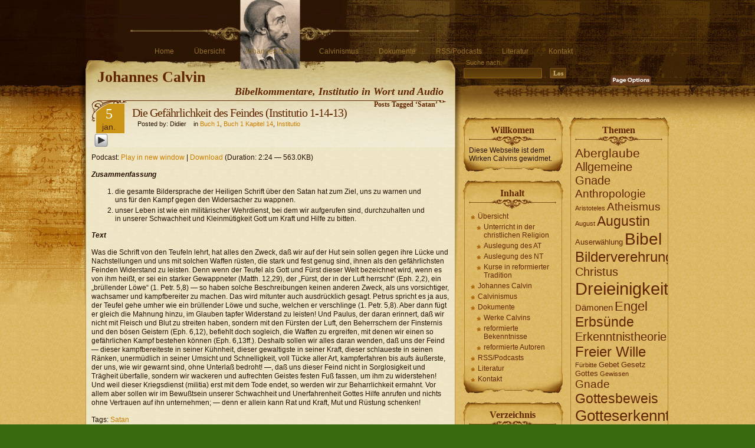

--- FILE ---
content_type: text/html; charset=UTF-8
request_url: http://www.calvinismus.ch/tag/satan/page/2/
body_size: 10360
content:
<!DOCTYPE html PUBLIC "-//W3C//DTD XHTML 1.0 Strict//EN" 
	"http://www.w3.org/TR/xhtml1/DTD/xhtml1-strict.dtd">
<html xmlns="http://www.w3.org/1999/xhtml" lang="de">

<head profile="http://gmpg.org/xfn/11">
<meta http-equiv="Content-Type" content="text/html; charset=UTF-8" />

<title>Johannes Calvin   &raquo; Satan</title>

<meta name="generator" content="WordPress 4.9.26" /> <!-- leave this for stats -->

<link rel="stylesheet" href="http://www.calvinismus.ch/wp-content/themes/Aspire/style.css" type="text/css" media="screen" />
<link rel="alternate" type="application/rss+xml" title="Johannes Calvin RSS Feed" href="http://www.calvinismus.ch/feed/" />
<link rel="pingback" href="http://www.calvinismus.ch/xmlrpc.php" />
<!-- Added by SermonBrowser (version 0.45.21) - http://www.sermonbrowser.com/ --><link rel="alternate" type="application/rss+xml" title="Predigt Podcast" href="http://www.calvinismus.ch?podcast" /><link rel='dns-prefetch' href='//s.w.org' />
		<script type="text/javascript">
			window._wpemojiSettings = {"baseUrl":"https:\/\/s.w.org\/images\/core\/emoji\/11\/72x72\/","ext":".png","svgUrl":"https:\/\/s.w.org\/images\/core\/emoji\/11\/svg\/","svgExt":".svg","source":{"concatemoji":"http:\/\/www.calvinismus.ch\/wp-includes\/js\/wp-emoji-release.min.js?ver=4.9.26"}};
			!function(e,a,t){var n,r,o,i=a.createElement("canvas"),p=i.getContext&&i.getContext("2d");function s(e,t){var a=String.fromCharCode;p.clearRect(0,0,i.width,i.height),p.fillText(a.apply(this,e),0,0);e=i.toDataURL();return p.clearRect(0,0,i.width,i.height),p.fillText(a.apply(this,t),0,0),e===i.toDataURL()}function c(e){var t=a.createElement("script");t.src=e,t.defer=t.type="text/javascript",a.getElementsByTagName("head")[0].appendChild(t)}for(o=Array("flag","emoji"),t.supports={everything:!0,everythingExceptFlag:!0},r=0;r<o.length;r++)t.supports[o[r]]=function(e){if(!p||!p.fillText)return!1;switch(p.textBaseline="top",p.font="600 32px Arial",e){case"flag":return s([55356,56826,55356,56819],[55356,56826,8203,55356,56819])?!1:!s([55356,57332,56128,56423,56128,56418,56128,56421,56128,56430,56128,56423,56128,56447],[55356,57332,8203,56128,56423,8203,56128,56418,8203,56128,56421,8203,56128,56430,8203,56128,56423,8203,56128,56447]);case"emoji":return!s([55358,56760,9792,65039],[55358,56760,8203,9792,65039])}return!1}(o[r]),t.supports.everything=t.supports.everything&&t.supports[o[r]],"flag"!==o[r]&&(t.supports.everythingExceptFlag=t.supports.everythingExceptFlag&&t.supports[o[r]]);t.supports.everythingExceptFlag=t.supports.everythingExceptFlag&&!t.supports.flag,t.DOMReady=!1,t.readyCallback=function(){t.DOMReady=!0},t.supports.everything||(n=function(){t.readyCallback()},a.addEventListener?(a.addEventListener("DOMContentLoaded",n,!1),e.addEventListener("load",n,!1)):(e.attachEvent("onload",n),a.attachEvent("onreadystatechange",function(){"complete"===a.readyState&&t.readyCallback()})),(n=t.source||{}).concatemoji?c(n.concatemoji):n.wpemoji&&n.twemoji&&(c(n.twemoji),c(n.wpemoji)))}(window,document,window._wpemojiSettings);
		</script>
		<style type="text/css">
img.wp-smiley,
img.emoji {
	display: inline !important;
	border: none !important;
	box-shadow: none !important;
	height: 1em !important;
	width: 1em !important;
	margin: 0 .07em !important;
	vertical-align: -0.1em !important;
	background: none !important;
	padding: 0 !important;
}
</style>
<style type="text/css">
.powerpress_player .wp-audio-shortcode { max-width: 120px; }
</style>
<link rel='stylesheet' id='sb_style-css'  href='http://www.calvinismus.ch/sb-style.css?ver=1230823953' type='text/css' media='all' />
<link rel='stylesheet' id='contact-form-7-css'  href='http://www.calvinismus.ch/wp-content/plugins/contact-form-7/includes/css/styles.css?ver=5.1.4' type='text/css' media='all' />
<link rel='stylesheet' id='wp-postratings-css'  href='http://www.calvinismus.ch/wp-content/plugins/wp-postratings/css/postratings-css.css?ver=1.87' type='text/css' media='all' />
<link rel='stylesheet' id='wp-pagenavi-css'  href='http://www.calvinismus.ch/wp-content/plugins/wp-pagenavi/pagenavi-css.css?ver=2.70' type='text/css' media='all' />
<script type='text/javascript' src='http://www.calvinismus.ch/wp-includes/js/jquery/jquery.js?ver=1.12.4'></script>
<script type='text/javascript' src='http://www.calvinismus.ch/wp-includes/js/jquery/jquery-migrate.min.js?ver=1.4.1'></script>
<style type="text/css">
.powerpress_player .wp-audio-shortcode { max-width: 120px; }
</style>
<link rel='https://api.w.org/' href='http://www.calvinismus.ch/wp-json/' />
<link rel="EditURI" type="application/rsd+xml" title="RSD" href="http://www.calvinismus.ch/xmlrpc.php?rsd" />
<link rel="wlwmanifest" type="application/wlwmanifest+xml" href="http://www.calvinismus.ch/wp-includes/wlwmanifest.xml" /> 
<meta name="generator" content="WordPress 4.9.26" />
<script type="text/javascript" src="http://www.calvinismus.ch/wp-content/plugins/audio-player/assets/audio-player.js?ver=2.0.4.6"></script>
<script type="text/javascript">AudioPlayer.setup("http://www.calvinismus.ch/wp-content/plugins/audio-player/assets/player.swf?ver=2.0.4.6", {width:"600",animation:"no",encode:"yes",initialvolume:"60",remaining:"yes",noinfo:"yes",buffer:"5",checkpolicy:"no",rtl:"no",bg:"c97e00",text:"333333",leftbg:"CCCCCC",lefticon:"333333",volslider:"666666",voltrack:"FFFFFF",rightbg:"B4B4B4",rightbghover:"999999",righticon:"333333",righticonhover:"FFFFFF",track:"FFFFFF",loader:"009900",border:"CCCCCC",tracker:"DDDDDD",skip:"666666",pagebg:"FFFFFF",transparentpagebg:"yes"});</script>
<style type='text/css'>
</style>
<script type='text/javascript' src='http://www.calvinismus.ch/wp-content/plugins/microaudio/jquery-1.3.js.php?ver=1.3'></script>
<script type='text/javascript' src='http://www.calvinismus.ch/wp-content/plugins/microaudio/microAudio.js.php?siteurl=www.calvinismus.ch&amp;autostart=no&amp;autoconfig=&amp;download=false'></script>
<script type='text/javascript' src='http://www.calvinismus.ch/wp-content/plugins/microaudio/microAudio.widget.js.php?siteurl=www.calvinismus.ch'></script>
<script type="text/javascript"><!--
function powerpress_pinw(pinw_url){window.open(pinw_url, 'PowerPressPlayer','toolbar=0,status=0,resizable=1,width=460,height=320');	return false;}
//-->
</script>
<script type="text/javascript" src="http://www.scribd.com/javascripts/view.js"></script>
<script type="text/javascript">
//<![CDATA[
function iPaper_embed(id, accesskey, height, width) {
  var scribd_doc = scribd.Document.getDoc(id, accesskey);
  scribd_doc.addParam('height', height);
  scribd_doc.addParam('width', width);
  scribd_doc.write('ipaper'+id);
  }
//]]>
</script><script type="text/javascript" src="http://www.calvinismus.ch/wp-content/themes/Aspire/javascript/jquery.min.js"></script>
<script type="text/javascript">//<![CDATA[
<!--
/*
	Link Target Preferences v.1.1
	http://www.noscope.com/journal/2004/10/link-target-preferences
*/

// BEGIN Configuration
	// The following URLs are considered "on-site", and will be ignored
	// Consider adding both your main URL and the no-www URL
	var url_1 = "http://www.calvinismus.ch";
	var url_2 = "http://www.calvinismus.ch";

	// Default link-target preference. What should be default for new users?
	// Value true opens in _blank by default, false opens in _top by default
	var open_blank_default = false;
	
	// Website title - used only for cookie name to prevent cookie conflicts with other sites using this
	// No spaces, no special characters, just a unique name
	var site_title = "uniqueblog";
// END Configuration

// Cookie Functions
function createCookie(name,value,days) {
	if (days) {
		var date = new Date();
		date.setTime(date.getTime()+(days*24*60*60*1000));
		var expires = "; expires="+date.toGMTString();
	}
	else var expires = "";
	document.cookie = name+"="+value+expires+"; path=/";
}
function readCookie(name) {
	var nameEQ = name + "=";
	var ca = document.cookie.split(';');
	for(var i=0;i < ca.length;i++) {
		var c = ca[i];
		while (c.charAt(0)==' ') c = c.substring(1,c.length);
		if (c.indexOf(nameEQ) == 0) return c.substring(nameEQ.length,c.length);
	}
	return null;
}
function eraseCookie(name) {
	createCookie(name,"",-1);
}
// Checkbox Loader
function loadLinkPrefs () {
	if (readCookie(site_title+"_linkprefs_cookie")) {
		initVal = readCookie(site_title+"_linkprefs_cookie");	// Load cookied preference
	} else {
		createCookie(site_title+"_linkprefs_cookie", true, 20000)
		initVal = open_blank_default;	// If no cookie is set
	}
	openBlank = initVal;
	setCheckbox(eval(initVal))
}
// Set Checkbox State
function setCheckbox(state) {
	openBlank = state;
	document.getElementById('linkprefs').checked = state;
	setTargets();
	createCookie(site_title+"_linkprefs_cookie", state, 20000)
}
// Configure Link Targets
function setTargets() {
	var link, l = 0;
	if (openBlank == true) {
		while (link = document.links[l++]) {
			// Open in _blank, except all links starting with...
			if (link.href.indexOf(url_1) == -1 && link.href.indexOf(url_2) == -1 && link.href.indexOf('javascript') == -1) link.target = '_blank'; 
		}
	} else {
		while (link = document.links[l++]) {
			// Open in _top, except all links starting with...
			if (link.href.indexOf(url_1) == -1 && link.href.indexOf(url_2) == -1 && link.href.indexOf('javascript') == -1) link.target = '_top'; 
		}
	}
}
// Event Listener, by Scott Andrew
function addEvent(obj, evType, fn) {
	if (obj.addEventListener) {
		obj.addEventListener(evType, fn, true);
		return true;
	} else if (obj.attachEvent) {
		var r = obj.attachEvent('on'+evType, fn);
		return r;
	} else {
		return false;
	}
}
//-->
//]]></script>
<script type="text/javascript" src="http://www.calvinismus.ch/wp-content/themes/Aspire/javascript/global.js"></script>
<script type="text/javascript" src="http://www.calvinismus.ch/wp-content/themes/Aspire/javascript/jquery.cookie.compressed.js"></script>
<script type="text/javascript">//<![CDATA[
jQuery.noConflict();
jQuery(document).ready(function($){
 // Reset Font Size
	$(".fnt-res").click(function(){
		var originalFontSize = $('body').css('font-size');
		$('.font-resize').css('font-size', originalFontSize);
	});
// Increase Font Size
	$(".fnt-inc").click(function(){
		var currentFontSize = $('.font-resize').css('font-size');
		var currentFontSizeNum = parseFloat(currentFontSize, 12);
		var newFontSize = currentFontSizeNum*1.2;
		$('.font-resize').css('font-size', newFontSize);
		return false;
	});
// Decrease Font Size
	$(".fnt-dec").click(function(){
		var currentFontSize = $('.font-resize').css('font-size');
		var currentFontSizeNum = parseFloat(currentFontSize, 12);
		var newFontSize = currentFontSizeNum*0.8;
		$('.font-resize').css('font-size', newFontSize);
		return false;
	});
	$("li.cat-item").hover(function(){
		$(this).addClass("selected");
	}, function() {
		$(this).removeClass("selected");
	});

	$("#archives li").hover(function(){
		$(this).addClass("selected");
	}, function() {
		$(this).removeClass("selected");
	});
});
//]]></script>

</head>
<body>
<div class="left-bg"><div class="script"></div></div>
<div class="right-bg"></div>
<div id="head">
	<div class="crack"></div>
	<div class="header" id="top">
		<div id="menu">
			<ul>
				<li ><a href="http://www.calvinismus.ch/" title="Home">Home</a></li>
	   	 		<li class="page_item page-item-135 page_item_has_children"><a href="http://www.calvinismus.ch/ubersicht/">Übersicht</a></li>
<li class="page_item page-item-2"><a href="http://www.calvinismus.ch/jeancalvin/">Johannes Calvin</a></li>
<li class="page_item page-item-5"><a href="http://www.calvinismus.ch/calvinismus/">Calvinismus</a></li>
<li class="page_item page-item-140 page_item_has_children"><a href="http://www.calvinismus.ch/dokumente/">Dokumente</a></li>
<li class="page_item page-item-355"><a href="http://www.calvinismus.ch/rss-podcasts/">RSS/Podcasts</a></li>
<li class="page_item page-item-1601"><a href="http://www.calvinismus.ch/literatur/">Literatur</a></li>
<li class="page_item page-item-8"><a href="http://www.calvinismus.ch/kontakt/">Kontakt</a></li>
			</ul>
		</div>
		<div class="logo"><h1><a href="http://www.calvinismus.ch/">Johannes Calvin</a></h1>
			<div class="description">Bibelkommentare, Institutio in Wort und Audio</div>
		</div>
	</div>
	<div class="shadow-right"></div>
		<div class="searchbox">
		<form id="searchform" action="http://www.calvinismus.ch/" method="get">
			<div class="label">Suche nach:</div>
			<div class="search"><input type="text" value="" name="s" id="s" /></div>
			<div><input type="submit" id="searchsubmit" value="Los" /></div>
		</form>
	</div>
	<div class="linkprefs">
		<span class="page-options"></span>
		<div class="options">
			<span id="content-sizer">
				<a class="fnt-dec" href="#DecreaseFont"></a>
				<a class="fnt-inc" href="#IncreaseFont"></a>
				<a class="fnt-res" href="#ResetFont"></a>
			</span>
			<div class="linkset">
				<div class="link-ext"></div>
				<div class="link-int"></div>
				<input id="linkprefs" title="Open external links in current window" type="checkbox" name="linkprefs" onclick="setCheckbox(document.getElementById('linkprefs').checked);" />
			</div>
		</div>
		<script type="text/javascript">addEvent(window, 'load', loadLinkPrefs);</script>
	</div>
</div>

<div id="content">
	<div id="main">
		<div class="content"><div class="cont-r"><div class="cont-l"><div class="cont-bot">
			<div class="grad-hack"><div class="begin"></div>

	
 	   	  		<h2 class="pagetitle">Posts Tagged ‘Satan’</h2>
 	  		
				<div class="post1" id="post-1031">
					<div class="title">
						<div class="date">5<div class="month">Jan.</div></div>
						<h1><a href="http://www.calvinismus.ch/institutio/die-gefahrlichkeit-des-feindes-institutio-1-14-13/" rel="bookmark" title="Permanent Link to Die Gefährlichkeit des Feindes (Institutio 1-14-13)">Die Gefährlichkeit des Feindes (Institutio 1-14-13)</a></h1>
						<p class="author">&nbsp;&nbsp;&nbsp;Posted by: Didier							&nbsp;&nbsp;&nbsp;in <a href="http://www.calvinismus.ch/category/institutio/buch-1/" rel="category tag">Buch 1</a>, <a href="http://www.calvinismus.ch/category/institutio/buch-1/buch-1-kapitel-14/" rel="category tag">Buch 1 Kapitel 14</a>, <a href="http://www.calvinismus.ch/category/institutio/" rel="category tag">Institutio</a>						</p>
					</div>
					<div class="entry font-resize">
					
						<div class="powerpress_player" id="powerpress_player_1443"><a href="http://media.blubrry.com/calvinismus/p/calvinismus.ch/wp-content/audio/institutio/11413institutio.mp3" title="Play" onclick="return powerpress_embed_html5a('1443','http://media.blubrry.com/calvinismus/p/calvinismus.ch/wp-content/audio/institutio/11413institutio.mp3');" target="_blank"><img src="http://www.calvinismus.ch/wp-content/plugins/powerpress/play_audio.png" title="Play" alt="Play" style="border:0;" width="23px" height="24px" /></a></div>
<p class="powerpress_links powerpress_links_mp3">Podcast: <a href="http://media.blubrry.com/calvinismus/p/calvinismus.ch/wp-content/audio/institutio/11413institutio.mp3" class="powerpress_link_pinw" target="_blank" title="Play in new window" onclick="return powerpress_pinw('http://www.calvinismus.ch/?powerpress_pinw=1031-podcast');" rel="nofollow">Play in new window</a> | <a href="http://media.blubrry.com/calvinismus/s/calvinismus.ch/wp-content/audio/institutio/11413institutio.mp3" class="powerpress_link_d" title="Download" rel="nofollow" download="11413institutio.mp3">Download</a> (Duration: 2:24 &#8212; 563.0KB)</p><p><em><strong>Zusammenfassung</strong></em></p>
<ol>
<li>die gesamte Bildersprache der Heiligen Schrift über den Satan hat zum Ziel, uns zu warnen und uns für den Kampf gegen den Widersacher zu wappnen.</li>
<li>unser Leben ist wie ein militärischer Wehrdienst, bei dem wir aufgerufen sind, durchzuhalten und in unserer Schwachheit und Kleinmütigkeit Gott um Kraft und Hilfe zu bitten.</li>
</ol>
<p><em><strong>Text</strong></em></p>
<p>Was die Schrift von den Teufeln lehrt, hat alles den Zweck, daß wir auf der Hut sein sollen gegen ihre Lücke und Nachstellungen und uns mit solchen Waffen rüsten, die stark und fest genug sind, ihnen als den gefährlichsten Feinden Wider­stand zu leisten. Denn wenn der Teufel als Gott und Fürst dieser Welt bezeichnet wird, wenn es von ihm heißt, er sei ein starker Gewappneter (Matth. 12,29), der „Fürst, der in der Luft herrscht“ (Eph. 2,2), ein „brüllender Löwe“ (1. Petr. 5,8) — so haben solche Beschreibungen keinen anderen Zweck, als uns vorsichtiger, wachsamer und kampfbereiter zu machen. Das wird mitunter auch ausdrücklich gesagt. Petrus spricht es ja aus, der Teufel gehe umher wie ein brüllender Löwe und suche, welchen er verschlinge (1. Petr. 5,8). Aber dann fügt er gleich die Mahnung hinzu, im Glau­ben tapfer Widerstand zu leisten! Und Paulus, der daran erinnert, daß wir nicht mit Fleisch und Blut zu streiten haben, sondern mit den Fürsten der Luft, den Beherr­schern der Finsternis und den bösen Geistern (Eph. 6,12), befiehlt doch sogleich, die Waffen zu ergreifen, mit denen wir einen so gefährlichen Kampf bestehen können (Eph. 6,13ff.). Deshalb sollen wir alles daran wenden, daß uns der Feind — dieser kampfbereiteste in seiner Kühnheit, dieser gewaltigste in seiner Kraft, dieser schlaueste in seinen Ränken, unermüdlich in seiner Umsicht und Schnelligkeit, voll Tücke aller Art, kampferfahren bis aufs äußerste, der uns, wie wir gewarnt sind, ohne Un­terlaß bedroht! —, daß uns dieser Feind nicht in Sorglosigkeit und Trägheit über­falle, sondern wir wackeren und aufrechten Geistes festen Fuß fassen, um ihm zu widerstehen! Und weil dieser Kriegsdienst (militia) erst mit dem Tode endet, so wer­den wir zur Beharrlichkeit ermahnt. Vor allem aber sollen wir im Bewußtsein unserer Schwachheit und Unerfahrenheit Gottes Hilfe anrufen und nichts ohne Ver­trauen auf ihn unternehmen; — denn er allein kann Rat und Kraft, Mut und Rüstung schenken!</p>
						<p>Tags: <a href="http://www.calvinismus.ch/tag/satan/" rel="tag">Satan</a></p>					</div>
					<div class="postmetadata"><div class="comm-num-left"><a href="http://www.calvinismus.ch/institutio/die-gefahrlichkeit-des-feindes-institutio-1-14-13/#respond">No Comments</a></div><div class="clear"></div></div>
				</div>

    				<div class="backtotop"><a class="scroll" href="#top">Back to top</a></div>

	
			</div>
		</div></div></div></div>
    	
		<div class='wp-pagenavi' role='navigation'>
<span class='pages'>Seite 2 von 2</span><a class="previouspostslink" rel="prev" href="http://www.calvinismus.ch/tag/satan/">&laquo;</a><a class="page smaller" title="Seite 1" href="http://www.calvinismus.ch/tag/satan/">1</a><span aria-current='page' class='current'>2</span>
</div>
	</div>
	
		<div id="sidebars">
		<div id="sidebar-left">
		<div id="text-309240541" class="sb-bot"><div class="sb-top"><div class="sb-right"><div class="sb-left"><div class="sb-rb"><div class="sb-lb"><div class="sb-rt"><div class="sb-lt"><h2>Willkomen</h2>			<div class="textwidget">Diese Webseite ist dem Wirken Calvins gewidmet. </div>
		</div></div></div></div></div></div></div></div><div id="pages-2" class="sb-bot"><div class="sb-top"><div class="sb-right"><div class="sb-left"><div class="sb-rb"><div class="sb-lb"><div class="sb-rt"><div class="sb-lt"><h2>Inhalt</h2>		<ul>
			<li class="page_item page-item-135 page_item_has_children"><a href="http://www.calvinismus.ch/ubersicht/">Übersicht</a>
<ul class='children'>
	<li class="page_item page-item-1233"><a href="http://www.calvinismus.ch/ubersicht/unterricht-in-der-christlichen-religion/">Unterricht in der christlichen Religion</a></li>
	<li class="page_item page-item-302"><a href="http://www.calvinismus.ch/ubersicht/auslegung-des-at/">Auslegung des AT</a></li>
	<li class="page_item page-item-298"><a href="http://www.calvinismus.ch/ubersicht/auslegung-des-neuen-testamentes/">Auslegung des NT</a></li>
	<li class="page_item page-item-376"><a href="http://www.calvinismus.ch/ubersicht/kurse/">Kurse in reformierter Tradition</a></li>
</ul>
</li>
<li class="page_item page-item-2"><a href="http://www.calvinismus.ch/jeancalvin/">Johannes Calvin</a></li>
<li class="page_item page-item-5"><a href="http://www.calvinismus.ch/calvinismus/">Calvinismus</a></li>
<li class="page_item page-item-140 page_item_has_children"><a href="http://www.calvinismus.ch/dokumente/">Dokumente</a>
<ul class='children'>
	<li class="page_item page-item-324"><a href="http://www.calvinismus.ch/dokumente/werke-calvins/">Werke Calvins</a></li>
	<li class="page_item page-item-326"><a href="http://www.calvinismus.ch/dokumente/ref-bekenntnisse/">reformierte Bekenntnisse</a></li>
	<li class="page_item page-item-332"><a href="http://www.calvinismus.ch/dokumente/reformierte-autoren/">reformierte Autoren</a></li>
</ul>
</li>
<li class="page_item page-item-355"><a href="http://www.calvinismus.ch/rss-podcasts/">RSS/Podcasts</a></li>
<li class="page_item page-item-1601"><a href="http://www.calvinismus.ch/literatur/">Literatur</a></li>
<li class="page_item page-item-8"><a href="http://www.calvinismus.ch/kontakt/">Kontakt</a></li>
		</ul>
		</div></div></div></div></div></div></div></div><div id="categories-2" class="sb-bot"><div class="sb-top"><div class="sb-right"><div class="sb-left"><div class="sb-rb"><div class="sb-lb"><div class="sb-rt"><div class="sb-lt"><h2>Verzeichnis</h2>		<ul>
	<li class="cat-item cat-item-1"><a href="http://www.calvinismus.ch/category/allgemein/" >Ankündigungen</a> (2)
</li>
	<li class="cat-item cat-item-7"><a href="http://www.calvinismus.ch/category/institutio/" title="Unterricht in der christlichen Religion">Institutio</a> (207)
<ul class='children'>
	<li class="cat-item cat-item-11"><a href="http://www.calvinismus.ch/category/institutio/buch-1/" >Buch 1</a> (158)
	<ul class='children'>
	<li class="cat-item cat-item-12"><a href="http://www.calvinismus.ch/category/institutio/buch-1/buch-1-kapitel-1/" >Buch 1 Kapitel 01</a> (3)
</li>
	<li class="cat-item cat-item-13"><a href="http://www.calvinismus.ch/category/institutio/buch-1/buch-1-kapitel-2/" >Buch 1 Kapitel 02</a> (2)
</li>
	<li class="cat-item cat-item-14"><a href="http://www.calvinismus.ch/category/institutio/buch-1/buch-1-kapitel-3/" >Buch 1 Kapitel 03</a> (3)
</li>
	<li class="cat-item cat-item-15"><a href="http://www.calvinismus.ch/category/institutio/buch-1/buch-1-kapitel-4/" >Buch 1 Kapitel 04</a> (4)
</li>
	<li class="cat-item cat-item-16"><a href="http://www.calvinismus.ch/category/institutio/buch-1/buch-1-kapitel-5/" >Buch 1 Kapitel 05</a> (15)
</li>
	<li class="cat-item cat-item-24"><a href="http://www.calvinismus.ch/category/institutio/buch-1/buch-1-kapitel-6/" >Buch 1 Kapitel 06</a> (4)
</li>
	<li class="cat-item cat-item-25"><a href="http://www.calvinismus.ch/category/institutio/buch-1/buch-1-kapitel-7/" >Buch 1 Kapitel 07</a> (5)
</li>
	<li class="cat-item cat-item-29"><a href="http://www.calvinismus.ch/category/institutio/buch-1/buch-1-kapitel-8/" >Buch 1 Kapitel 08</a> (13)
</li>
	<li class="cat-item cat-item-30"><a href="http://www.calvinismus.ch/category/institutio/buch-1/buch-1-kapitel-9/" >Buch 1 Kapitel 09</a> (3)
</li>
	<li class="cat-item cat-item-31"><a href="http://www.calvinismus.ch/category/institutio/buch-1/buch-1-kapitel-10/" >Buch 1 Kapitel 10</a> (3)
</li>
	<li class="cat-item cat-item-32"><a href="http://www.calvinismus.ch/category/institutio/buch-1/buch-1-kapitel-11/" >Buch 1 Kapitel 11</a> (14)
</li>
	<li class="cat-item cat-item-34"><a href="http://www.calvinismus.ch/category/institutio/buch-1/buch-1-kapitel-12/" >Buch 1 Kapitel 12</a> (3)
</li>
	<li class="cat-item cat-item-35"><a href="http://www.calvinismus.ch/category/institutio/buch-1/buch-1-kapitel-13/" >Buch 1 Kapitel 13</a> (29)
</li>
	<li class="cat-item cat-item-39"><a href="http://www.calvinismus.ch/category/institutio/buch-1/buch-1-kapitel-14/" >Buch 1 Kapitel 14</a> (22)
</li>
	<li class="cat-item cat-item-46"><a href="http://www.calvinismus.ch/category/institutio/buch-1/buch-1-kapitel-15/" >Buch 1 Kapitel 15</a> (8)
</li>
	<li class="cat-item cat-item-52"><a href="http://www.calvinismus.ch/category/institutio/buch-1/buch-1-kapitel-16/" >Buch 1 Kapitel 16</a> (9)
</li>
	<li class="cat-item cat-item-54"><a href="http://www.calvinismus.ch/category/institutio/buch-1/buch-1-kapitel-17/" >Buch 1 Kapitel 17</a> (14)
</li>
	<li class="cat-item cat-item-55"><a href="http://www.calvinismus.ch/category/institutio/buch-1/buch-1-kapitel-18/" >Buch 1 Kapitel 18</a> (4)
</li>
	</ul>
</li>
	<li class="cat-item cat-item-57"><a href="http://www.calvinismus.ch/category/institutio/buch-2/" >Buch 2</a> (49)
	<ul class='children'>
	<li class="cat-item cat-item-58"><a href="http://www.calvinismus.ch/category/institutio/buch-2/buch-2-kapitel-1/" >Buch 2 Kapitel 01</a> (11)
</li>
	<li class="cat-item cat-item-67"><a href="http://www.calvinismus.ch/category/institutio/buch-2/buch-2-kapitel-02/" >Buch 2 Kapitel 02</a> (27)
</li>
	<li class="cat-item cat-item-89"><a href="http://www.calvinismus.ch/category/institutio/buch-2/buch-2-kapitel-03/" >Buch 2 Kapitel 03</a> (11)
</li>
	</ul>
</li>
</ul>
</li>
	<li class="cat-item cat-item-17"><a href="http://www.calvinismus.ch/category/neues-testament/" >Neues Testament</a> (36)
<ul class='children'>
	<li class="cat-item cat-item-5"><a href="http://www.calvinismus.ch/category/neues-testament/1-johannesbrief/" title="Calvins Kommentar zum Ersten Brief des Apostel Johannes">1.Johannesbrief</a> (30)
</li>
	<li class="cat-item cat-item-92"><a href="http://www.calvinismus.ch/category/neues-testament/harmonie-der-evangelien/" >Harmonie der Evangelien</a> (6)
</li>
</ul>
</li>
	<li class="cat-item cat-item-9"><a href="http://www.calvinismus.ch/category/reformierteliteratur/" title="Literatur von Autoren in der kalvinistisch-reformierten Tradition">Reformierte Literatur</a> (1)
</li>
		</ul>
</div></div></div></div></div></div></div></div><div id="statpress" class="sb-bot"><div class="sb-top"><div class="sb-right"><div class="sb-left"><div class="sb-rb"><div class="sb-lb"><div class="sb-rt"><div class="sb-lt"><h2>Statistik</h2>Besucher heute: 48</div></div></div></div></div></div></div></div>		</div>
		<div id="sidebar-right">
		<div id="tag_cloud-2" class="sb-bot"><div class="sb-top"><div class="sb-right"><div class="sb-left"><div class="sb-rb"><div class="sb-lb"><div class="sb-rt"><div class="sb-lt"><h2>Themen</h2><div class="tagcloud"><a href="http://www.calvinismus.ch/tag/aberglaube/" class="tag-cloud-link tag-link-21 tag-link-position-1" style="font-size: 15.647058823529pt;" aria-label="Aberglaube (8 Einträge)">Aberglaube</a>
<a href="http://www.calvinismus.ch/tag/allgemeine-gnade/" class="tag-cloud-link tag-link-82 tag-link-position-2" style="font-size: 15.058823529412pt;" aria-label="Allgemeine Gnade (7 Einträge)">Allgemeine Gnade</a>
<a href="http://www.calvinismus.ch/tag/anthropologie/" class="tag-cloud-link tag-link-77 tag-link-position-3" style="font-size: 14.470588235294pt;" aria-label="Anthropologie (6 Einträge)">Anthropologie</a>
<a href="http://www.calvinismus.ch/tag/aristoteles/" class="tag-cloud-link tag-link-85 tag-link-position-4" style="font-size: 8pt;" aria-label="Aristoteles (1 Eintrag)">Aristoteles</a>
<a href="http://www.calvinismus.ch/tag/atheismus/" class="tag-cloud-link tag-link-19 tag-link-position-5" style="font-size: 14.470588235294pt;" aria-label="Atheismus (6 Einträge)">Atheismus</a>
<a href="http://www.calvinismus.ch/tag/august/" class="tag-cloud-link tag-link-87 tag-link-position-6" style="font-size: 8pt;" aria-label="August (1 Eintrag)">August</a>
<a href="http://www.calvinismus.ch/tag/augustin/" class="tag-cloud-link tag-link-63 tag-link-position-7" style="font-size: 17.176470588235pt;" aria-label="Augustin (11 Einträge)">Augustin</a>
<a href="http://www.calvinismus.ch/tag/auserwahlung/" class="tag-cloud-link tag-link-28 tag-link-position-8" style="font-size: 10.117647058824pt;" aria-label="Auserwählung (2 Einträge)">Auserwählung</a>
<a href="http://www.calvinismus.ch/tag/bibel/" class="tag-cloud-link tag-link-27 tag-link-position-9" style="font-size: 21.294117647059pt;" aria-label="Bibel (26 Einträge)">Bibel</a>
<a href="http://www.calvinismus.ch/tag/bilderverehrung/" class="tag-cloud-link tag-link-72 tag-link-position-10" style="font-size: 18.352941176471pt;" aria-label="Bilderverehrung (14 Einträge)">Bilderverehrung</a>
<a href="http://www.calvinismus.ch/tag/christus/" class="tag-cloud-link tag-link-37 tag-link-position-11" style="font-size: 15.058823529412pt;" aria-label="Christus (7 Einträge)">Christus</a>
<a href="http://www.calvinismus.ch/tag/dreieinigkeit/" class="tag-cloud-link tag-link-36 tag-link-position-12" style="font-size: 22pt;" aria-label="Dreieinigkeit (30 Einträge)">Dreieinigkeit</a>
<a href="http://www.calvinismus.ch/tag/damonen/" class="tag-cloud-link tag-link-43 tag-link-position-13" style="font-size: 11.529411764706pt;" aria-label="Dämonen (3 Einträge)">Dämonen</a>
<a href="http://www.calvinismus.ch/tag/engel/" class="tag-cloud-link tag-link-41 tag-link-position-14" style="font-size: 16.705882352941pt;" aria-label="Engel (10 Einträge)">Engel</a>
<a href="http://www.calvinismus.ch/tag/erbsunde/" class="tag-cloud-link tag-link-61 tag-link-position-15" style="font-size: 17.176470588235pt;" aria-label="Erbsünde (11 Einträge)">Erbsünde</a>
<a href="http://www.calvinismus.ch/tag/erkenntnistheorie/" class="tag-cloud-link tag-link-79 tag-link-position-16" style="font-size: 15.058823529412pt;" aria-label="Erkenntnistheorie (7 Einträge)">Erkenntnistheorie</a>
<a href="http://www.calvinismus.ch/tag/freier-wille/" class="tag-cloud-link tag-link-51 tag-link-position-17" style="font-size: 18.352941176471pt;" aria-label="Freier Wille (14 Einträge)">Freier Wille</a>
<a href="http://www.calvinismus.ch/tag/furbitte/" class="tag-cloud-link tag-link-48 tag-link-position-18" style="font-size: 8pt;" aria-label="Fürbitte (1 Eintrag)">Fürbitte</a>
<a href="http://www.calvinismus.ch/tag/gebet/" class="tag-cloud-link tag-link-44 tag-link-position-19" style="font-size: 10.117647058824pt;" aria-label="Gebet (2 Einträge)">Gebet</a>
<a href="http://www.calvinismus.ch/tag/gesetz-gottes/" class="tag-cloud-link tag-link-86 tag-link-position-20" style="font-size: 10.117647058824pt;" aria-label="Gesetz Gottes (2 Einträge)">Gesetz Gottes</a>
<a href="http://www.calvinismus.ch/tag/gewissen/" class="tag-cloud-link tag-link-84 tag-link-position-21" style="font-size: 8pt;" aria-label="Gewissen (1 Eintrag)">Gewissen</a>
<a href="http://www.calvinismus.ch/tag/gnade/" class="tag-cloud-link tag-link-71 tag-link-position-22" style="font-size: 14.470588235294pt;" aria-label="Gnade (6 Einträge)">Gnade</a>
<a href="http://www.calvinismus.ch/tag/gottesbeweis/" class="tag-cloud-link tag-link-70 tag-link-position-23" style="font-size: 17.529411764706pt;" aria-label="Gottesbeweis (12 Einträge)">Gottesbeweis</a>
<a href="http://www.calvinismus.ch/tag/gotteserkenntnis/" class="tag-cloud-link tag-link-68 tag-link-position-24" style="font-size: 19.764705882353pt;" aria-label="Gotteserkenntnis (19 Einträge)">Gotteserkenntnis</a>
<a href="http://www.calvinismus.ch/tag/heiligenverehrung/" class="tag-cloud-link tag-link-74 tag-link-position-25" style="font-size: 8pt;" aria-label="Heiligenverehrung (1 Eintrag)">Heiligenverehrung</a>
<a href="http://www.calvinismus.ch/tag/heiliger-geist/" class="tag-cloud-link tag-link-26 tag-link-position-26" style="font-size: 18.588235294118pt;" aria-label="Heiliger Geist (15 Einträge)">Heiliger Geist</a>
<a href="http://www.calvinismus.ch/tag/irrlehre/" class="tag-cloud-link tag-link-38 tag-link-position-27" style="font-size: 17.529411764706pt;" aria-label="Irrlehre (12 Einträge)">Irrlehre</a>
<a href="http://www.calvinismus.ch/tag/katholizismus/" class="tag-cloud-link tag-link-33 tag-link-position-28" style="font-size: 17.176470588235pt;" aria-label="Katholizismus (11 Einträge)">Katholizismus</a>
<a href="http://www.calvinismus.ch/tag/kunst/" class="tag-cloud-link tag-link-73 tag-link-position-29" style="font-size: 10.117647058824pt;" aria-label="Kunst (2 Einträge)">Kunst</a>
<a href="http://www.calvinismus.ch/tag/manichaismus/" class="tag-cloud-link tag-link-66 tag-link-position-30" style="font-size: 8pt;" aria-label="Manichäismus (1 Eintrag)">Manichäismus</a>
<a href="http://www.calvinismus.ch/tag/naturgesetz/" class="tag-cloud-link tag-link-83 tag-link-position-31" style="font-size: 8pt;" aria-label="Naturgesetz (1 Eintrag)">Naturgesetz</a>
<a href="http://www.calvinismus.ch/tag/pelagianismus/" class="tag-cloud-link tag-link-62 tag-link-position-32" style="font-size: 10.117647058824pt;" aria-label="Pelagianismus (2 Einträge)">Pelagianismus</a>
<a href="http://www.calvinismus.ch/tag/philosophie/" class="tag-cloud-link tag-link-50 tag-link-position-33" style="font-size: 8pt;" aria-label="Philosophie (1 Eintrag)">Philosophie</a>
<a href="http://www.calvinismus.ch/tag/religionen/" class="tag-cloud-link tag-link-69 tag-link-position-34" style="font-size: 16.705882352941pt;" aria-label="Religionen (10 Einträge)">Religionen</a>
<a href="http://www.calvinismus.ch/tag/satan/" class="tag-cloud-link tag-link-42 tag-link-position-35" style="font-size: 14.470588235294pt;" aria-label="Satan (6 Einträge)">Satan</a>
<a href="http://www.calvinismus.ch/tag/schopfung/" class="tag-cloud-link tag-link-40 tag-link-position-36" style="font-size: 18pt;" aria-label="Schöpfung (13 Einträge)">Schöpfung</a>
<a href="http://www.calvinismus.ch/tag/selbsterkenntnis/" class="tag-cloud-link tag-link-60 tag-link-position-37" style="font-size: 15.058823529412pt;" aria-label="Selbsterkenntnis (7 Einträge)">Selbsterkenntnis</a>
<a href="http://www.calvinismus.ch/tag/servet/" class="tag-cloud-link tag-link-75 tag-link-position-38" style="font-size: 12.705882352941pt;" aria-label="Servet (4 Einträge)">Servet</a>
<a href="http://www.calvinismus.ch/tag/theodizee/" class="tag-cloud-link tag-link-65 tag-link-position-39" style="font-size: 10.117647058824pt;" aria-label="Theodizee (2 Einträge)">Theodizee</a>
<a href="http://www.calvinismus.ch/tag/todsunde/" class="tag-cloud-link tag-link-49 tag-link-position-40" style="font-size: 8pt;" aria-label="Todsünde (1 Eintrag)">Todsünde</a>
<a href="http://www.calvinismus.ch/tag/verdorbenheit/" class="tag-cloud-link tag-link-90 tag-link-position-41" style="font-size: 10.117647058824pt;" aria-label="Verdorbenheit (2 Einträge)">Verdorbenheit</a>
<a href="http://www.calvinismus.ch/tag/vorsehung/" class="tag-cloud-link tag-link-53 tag-link-position-42" style="font-size: 21.529411764706pt;" aria-label="Vorsehung (27 Einträge)">Vorsehung</a>
<a href="http://www.calvinismus.ch/tag/willensfreiheit/" class="tag-cloud-link tag-link-88 tag-link-position-43" style="font-size: 8pt;" aria-label="Willensfreiheit (1 Eintrag)">Willensfreiheit</a>
<a href="http://www.calvinismus.ch/tag/wissenschaft/" class="tag-cloud-link tag-link-81 tag-link-position-44" style="font-size: 8pt;" aria-label="Wissenschaft (1 Eintrag)">Wissenschaft</a>
<a href="http://www.calvinismus.ch/tag/wunder/" class="tag-cloud-link tag-link-76 tag-link-position-45" style="font-size: 8pt;" aria-label="Wunder (1 Eintrag)">Wunder</a></div>
</div></div></div></div></div></div></div></div><div id="linkcat-8" class="sb-bot"><div class="sb-top"><div class="sb-right"><div class="sb-left"><div class="sb-rb"><div class="sb-lb"><div class="sb-rt"><div class="sb-lt"><h2>Reformierte Kirchen</h2>
	<ul class='xoxo blogroll'>
<li><a href="http://www.reformierte-baptisten.de/">Evangelisch-reformierte Baptisten, Wetzlar</a></li>
<li><a href="http://www.reformiert-wb.ch/basel/" title="Reformierte Kirche in der Tradition des Westminster Bekenntnisses">Evangelisch-reformierte Kirche Basel (CH)</a></li>
<li><a href="http://www.erkis.se">Evangelisch-reformierte Kirche Tranås (SE)</a></li>
<li><a href="http://www.rhone.ch/reformierte-kirche-visp/index.htm">Evangelisch-reformierte Kirche Visp (CH)</a></li>
<li><a href="http://www.reformiert-wb.ch/winterthur/" title="Reformierte Kirche in der Tradition des Westminster Bekenntnisses">Evangelisch-reformierte Kirche Winterthur (CH)</a></li>
<li><a href="http://www.reformiert.at/" title="Die Evangelisch-reformierte Kirche Westminster Bekenntnisses in Österreich ist eine evangelische Bekenntniskirche.">Evangelisch-reformierte Kirchen in Österreich</a></li>
<li><a href="http://www.reformierte-christen.de">Reformierte Christen Giessen</a></li>
<li><a href="http://www.serk-heidelberg.de/" title="Reformierte Kirche guter kalvinistischer Tradition">Selbstständige Evangelisch-reformierte Kirche Heidelberg (DE)</a></li>

	</ul>
</div></div></div></div></div></div></div></div>
<div id="linkcat-2" class="sb-bot"><div class="sb-top"><div class="sb-right"><div class="sb-left"><div class="sb-rb"><div class="sb-lb"><div class="sb-rt"><div class="sb-lt"><h2>Reformierte Links</h2>
	<ul class='xoxo blogroll'>
<li><a href="http://www.apologet.de/">Apologet</a></li>
<li><a href="http://www.calvinianum.de/">Calvinianum</a></li>
<li><a href="http://christozentrisch.wordpress.com/">Christozentrisch</a></li>
<li><a href="http://www.heidelberger-katechismus.de/" title="Bekenntnis des reformierten Glaubens durch die Zeit">Der Heidelberger</a></li>
<li><a href="http://gnadenbund.org/" title="Reformierte Blogs">Gnadenbund</a></li>
<li><a href="http://www.lebensquellen.de" title="Beiträge über Calvinimus und den historischen Protestatismus">Lebensquellen</a></li>
<li><a href="http://kvetterli.blogspot.com/" title="Politisch unkorrekte Internet-Kolumne aus Reformierter Perspektive">Netzreden</a></li>
<li><a href="http://www.thomasschirrmacher.info/">ProMundis (Thomas Schirrmacher)</a></li>
<li><a href="http://www.theoblog.de/" title="Die Welt sehen – aus der Perspektive reformatorischer Theologie">Theoblog</a></li>
<li><a href="http://reformata.de/" title="Erneuerte Theologie zur Ehre Gottes">Theologie Reformata</a></li>
<li><a href="http://www.calvin-institutio.de">Unterricht in der Christlichen Religion</a></li>
<li><a href="http://www.verax.ws/">Verax Institute</a></li>

	</ul>
</div></div></div></div></div></div></div></div>
<div id="linkcat-59" class="sb-bot"><div class="sb-top"><div class="sb-right"><div class="sb-left"><div class="sb-rb"><div class="sb-lb"><div class="sb-rt"><div class="sb-lt"><h2>Reformierte Seminare</h2>
	<ul class='xoxo blogroll'>
<li><a href="http://www.reformatio.de/">Akademie für reformatorischer Theologie, Hannover</a></li>
<li><a href="http://www.bucer.de/" target="_blank">Martin Bucer Seminar</a></li>

	</ul>
</div></div></div></div></div></div></div></div>
<div id="linkcat-10" class="sb-bot"><div class="sb-top"><div class="sb-right"><div class="sb-left"><div class="sb-rb"><div class="sb-lb"><div class="sb-rt"><div class="sb-lt"><h2>Reformierter Bücherverlag</h2>
	<ul class='xoxo blogroll'>
<li><a href="http://www.3lverlag.de/cms/website.php">3L Verlag</a></li>
<li><a href="http://www.cvbh.de/index.php?manufacturers_id=7&#038;XTCsid=bcf0859f125dce2a17481544685b617e">Reformatorischer Verlag Beese</a></li>

	</ul>
</div></div></div></div></div></div></div></div>
		</div>
		<div class="clear"></div>
	</div>
	
	<div class="clear"></div>
</div>

<div id="footer">
	<div class="copy">Post Tenebras Lux, Sola Deo Gloria: Copyright &copy; 2009-2012<br /><a href="http://www.infocreek.com">WebSite Design</a> by InfoCreek 
</div>
<script type='text/javascript'>
/* <![CDATA[ */
var wpcf7 = {"apiSettings":{"root":"http:\/\/www.calvinismus.ch\/wp-json\/contact-form-7\/v1","namespace":"contact-form-7\/v1"},"cached":"1"};
/* ]]> */
</script>
<script type='text/javascript' src='http://www.calvinismus.ch/wp-content/plugins/contact-form-7/includes/js/scripts.js?ver=5.1.4'></script>
<script type='text/javascript'>
/* <![CDATA[ */
var ratingsL10n = {"plugin_url":"http:\/\/www.calvinismus.ch\/wp-content\/plugins\/wp-postratings","ajax_url":"http:\/\/www.calvinismus.ch\/wp-admin\/admin-ajax.php","text_wait":"Please rate only 1 item at a time.","image":"stars","image_ext":"gif","max":"5","show_loading":"1","show_fading":"1","custom":"0"};
var ratings_mouseover_image=new Image();ratings_mouseover_image.src="http://www.calvinismus.ch/wp-content/plugins/wp-postratings/images/stars/rating_over.gif";;
/* ]]> */
</script>
<script type='text/javascript' src='http://www.calvinismus.ch/wp-content/plugins/wp-postratings/js/postratings-js.js?ver=1.87'></script>
<script type='text/javascript' src='http://www.calvinismus.ch/wp-includes/js/wp-embed.min.js?ver=4.9.26'></script>
<script type='text/javascript' src='http://www.calvinismus.ch/wp-content/plugins/powerpress/player.min.js?ver=4.9.26'></script>
</body>
</html>


--- FILE ---
content_type: text/css
request_url: http://www.calvinismus.ch/sb-style.css?ver=1230823953
body_size: 891
content:
.sermon-browser h2 {
	clear: both;
}

div.sermon-browser table.sermons {
	width: 100%;
	clear:both;
}

div.sermon-browser table.sermons td.sermon-title {
	font-weight:bold;
	font-size: 140%;
	padding-top: 2em;
}

div.sermon-browser table.sermons td.sermon-passage {
	font-weight:bold;
	font-size: 110%;
}

div.sermon-browser table.sermons td.preacher {
	border-bottom: 1px solid #444444;
}

div.sermon-browser table.sermons td.files img {
	border: none;
	margin-right: 24px;
}

table.sermonbrowser td.fieldname {
	font-weight:bold;
	padding-right: 10px;
	vertical-align:bottom;
}

table.sermonbrowser td.field input, table.sermonbrowser td.field select{
	width: 170px;
}

table.sermonbrowser td.field  #date, table.sermonbrowser td.field #enddate {
	width: 150px;
}

table.sermonbrowser td {
	white-space: nowrap;
	padding-top: 5px;
	padding-bottom: 5px;
}

table.sermonbrowser td.rightcolumn {
	padding-left: 10px;
}

div.sermon-browser div.floatright {
	float: right
}

div.sermon-browser div.floatleft {
	float: left
}

img.sermon-icon , img.site-icon {
	border: none;
}

table.podcastall {
	float:left;
	border: 2px solid #FC9328;
	background: #fff0c8 url(icons/podcast_background.png) repeat-x;
	padding: 0.3em;
	font-size: 1em;
}

table.podcastall img.podcasticon, table.podcastcustom img.podcasticon {
	float:left;
	margin-right: 1em;
	border: none;
}

table.podcastall p.podcasttitle a{
	color: #FC9328;
	font-weight: bold;
	font-size:125%;
}

table.podcastall p, table.podcastcustom p {
	margin: 0 !important;
	padding: 0 !important;
}

table.podcastcustom {
	float:right;
	border: 2px solid #b83ee5;
	background: #fce4ff url(icons/podcast_custom_background.png) repeat-x;
	padding: 0.3em;
	font-size: 1em;
}

table.podcastcustom p.podcasttitle  a{
	color: #b83ee5;
	font-weight: bold;
	font-size:125%;
}

td.podcasticon {
	vertical-align: top;
}

div.sermon-browser-results span.preacher {
	font-size: 120%;
}

div.sermon-browser-results span.scripture {
	font-size: 80%;
}

div.sermon-browser-results img.preacher {
	float:right;
	margin-left: 1em;
}

div.sermon-browser-results div.preacher-description {
	margin-top: 0.5em;
}

div.sermon-browser-results div.preacher-description span.about {
	font-weight: bold;
	font-size: 120%;
}

span.chapter-num {
	font-weight: bold;
	font-size: 150%;
}

span.verse-num {
	vertical-align:super;
	line-height: 1em;
	font-size: 65%;
}

div.esv span.small-caps {
	font-variant: small-caps;
}

div.sermon-browser #poweredbysermonbrowser {
	text-align:center;
}
div.sermon-browser-results #poweredbysermonbrowser {
	text-align:right;
}

table.nearby-sermons {
	width: 100%;
	clear:both;
}

table.nearby-sermons td, table.nearby-sermons th {
	text-align: center;
}

table.nearby-sermons .earlier {
	padding-right: 1em;
	text-align: left;
}

table.nearby-sermons .later {
	padding-left: 1em;
	text-align:right;
}

table.nearby-sermons td {
	width: 33%;
	vertical-align: top;
}

ul.sermon-widget {
	list-style-type:none;
	margin:0;
	padding: 0;
}

ul.sermon-widget li {
	list-style-type:none;
	margin:0;
	padding: 0.25em 0;
}

ul.sermon-widget li span.sermon-title {
	font-weight:bold;
}

p.audioplayer_container {
	display:inline !important;
}

div.sb_edit_link {
	display:inline;
}
h2 div.sb_edit_link {
	font-size: 80%;
}

--- FILE ---
content_type: text/javascript; charset: UTF-8
request_url: http://www.calvinismus.ch/wp-content/plugins/microaudio/microAudio.widget.js.php?siteurl=www.calvinismus.ch
body_size: 340
content:
var player = null; 
function playerReady(thePlayer) { 
	player = window.document[thePlayer.id]; 
	var lst = mAjQ("a[href$='mp3']").addToList();
	if (lst.length > 0) player.sendEvent('VOLUME','0');
}	
(function($){
	$.fn.addToList=function(){
		var lst = new Array();
		var i = 0;
        $.each(this,function(){
			var h=$(this).attr("href");
			var k=h.split(/\//);
			var t=$(this).html();
			lst[i] = {type: "audio", file: h, title: t, link: k[0]+"//"+k[2]+"/" };
			i++;
        });
        return lst;
    }
})(mAjQ);


--- FILE ---
content_type: text/javascript; charset: UTF-8
request_url: http://www.calvinismus.ch/wp-content/plugins/microaudio/microAudio.js.php?siteurl=www.calvinismus.ch&autostart=no&autoconfig=&download=false
body_size: 439
content:
//uAudio(c)http://compu.terlicio.us/
mAjQ(document).ready(function(){pplr();});
function pplr(){mAjQ("a[href$='mp3']").live("click",function(){if(!mAjQ(this).hasClass("mAa")){ var mae="<embed id='mAP' height='26' src='http://www.calvinismus.ch/wp-content/plugins/microaudio/plr.swf' class='adplr' type='application/x-shockwave-flash' flashvars='playerID=mAP&titles="+mAjQ(this).text()+"&soundFile="+mAjQ(this).attr("href")+"&autostart=no' quality='high' menu='false' wmode='transparent' />";mAjQ(this).addClass("mAa").after("<div class='mAp' style='height: 26;'>"+mae+"</div>");}else{mAjQ(this).next().remove();mAjQ(this).removeClass("mAa").next().remove();}return false;});}


--- FILE ---
content_type: application/javascript
request_url: http://www.calvinismus.ch/wp-content/themes/Aspire/javascript/global.js
body_size: 1273
content:
jQuery.noConflict();
jQuery(document).ready(function($){
						   
	//scroll to anchor
	$('.scroll').click(function(){$('#top').ScrollTo(1000);return false});
	$('.write, .add').click(function(){$('#respond').ScrollTo(1000);return false});


	//toggle .linkprefs
	$(".linkprefs .options").hide();
								  
	$(".linkprefs .page-options").click(function(){
		$('.linkprefs .options').slideToggle("fast");
		//check #linkprefs on or of
		$("input[@name='linkprefs']:checked").val() == 'on' ? $('.link-ext').animate({opacity: "hide", left: "24", top: "-4"}, 0) : $('.link-ext').animate({opacity: "show", left: "8", top: "10"}, 0);
		$("input[@name='linkprefs']:checked").val() == 'on' ? $('.link-int').animate({opacity: "show", left: "10", top: "8"}, 0) : $('.link-int').animate({opacity: "hide", left: "-6", top: "24"}, 0);
		$("input[@name='linkprefs']:checked").val() == 'on' ? $(this).attr("title","Open external links in new window") : $(this).attr("title","Open external links in current window");
	});

	//toggle .page options
	$("#linkprefs").animate({ opacity: "0" }, 0);
								  
$("input[@name='linkprefs']").click(function(){
	$("input[@name='linkprefs']:checked").val() == 'on' ? $('.link-ext').animate({opacity: "hide", left: "24", top: "-4"}, 1200) : $('.link-ext').animate({opacity: "show", left: "8", top: "10"}, 1200);
	$("input[@name='linkprefs']:checked").val() == 'on' ? $('.link-int').animate({opacity: "show", left: "10", top: "8"}, 1200) : $('.link-int').animate({opacity: "hide", left: "-6", top: "24"}, 1200);
	$("input[@name='linkprefs']:checked").val() == 'on' ? $(this).attr("title","Open external links in new window") : $(this).attr("title","Open external links in current window");
});


}); //close doc ready


//////////////////// scroll by jquery ////////////////////////////////////////////////////////////////////////////
jQuery.getPos = function (e)
{
	var l = 0;
	var t  = 0;
	var w = jQuery.intval(jQuery.css(e,'width'));
	var h = jQuery.intval(jQuery.css(e,'height'));
	var wb = e.offsetWidth;
	var hb = e.offsetHeight;
	while (e.offsetParent){
		l += e.offsetLeft + (e.currentStyle?jQuery.intval(e.currentStyle.borderLeftWidth):0);
		t += e.offsetTop  + (e.currentStyle?jQuery.intval(e.currentStyle.borderTopWidth):0);
		e = e.offsetParent;
	}
	l += e.offsetLeft + (e.currentStyle?jQuery.intval(e.currentStyle.borderLeftWidth):0);
	t  += e.offsetTop  + (e.currentStyle?jQuery.intval(e.currentStyle.borderTopWidth):0);
	return {x:l, y:t, w:w, h:h, wb:wb, hb:hb};
};
jQuery.getClient = function(e)
{
	if (e) {
		w = e.clientWidth;
		h = e.clientHeight;
	} else {
		w = (window.innerWidth) ? window.innerWidth : (document.documentElement && document.documentElement.clientWidth) ? document.documentElement.clientWidth : document.body.offsetWidth;
		h = (window.innerHeight) ? window.innerHeight : (document.documentElement && document.documentElement.clientHeight) ? document.documentElement.clientHeight : document.body.offsetHeight;
	}
	return {w:w,h:h};
};
jQuery.getScroll = function (e) 
{
	if (e) {
		t = e.scrollTop;
		l = e.scrollLeft;
		w = e.scrollWidth;
		h = e.scrollHeight;
	} else  {
		if (document.documentElement && document.documentElement.scrollTop) {
			t = document.documentElement.scrollTop;
			l = document.documentElement.scrollLeft;
			w = document.documentElement.scrollWidth;
			h = document.documentElement.scrollHeight;
		} else if (document.body) {
			t = document.body.scrollTop;
			l = document.body.scrollLeft;
			w = document.body.scrollWidth;
			h = document.body.scrollHeight;
		}
	}
	return { t: t, l: l, w: w, h: h };
};

jQuery.intval = function (v)
{
	v = parseInt(v);
	return isNaN(v) ? 0 : v;
};

jQuery.fn.ScrollTo = function(s) {
	o = jQuery.speed(s);
	return this.each(function(){
		new jQuery.fx.ScrollTo(this, o);
	});
};

jQuery.fx.ScrollTo = function (e, o)
{
	var z = this;
	z.o = o;
	z.e = e;
	z.p = jQuery.getPos(e);
	z.s = jQuery.getScroll();
	z.clear = function(){clearInterval(z.timer);z.timer=null};
	z.t=(new Date).getTime();
	z.step = function(){
		var t = (new Date).getTime();
		var p = (t - z.t) / z.o.duration;
		if (t >= z.o.duration+z.t) {
			z.clear();
			setTimeout(function(){z.scroll(z.p.y, z.p.x)},13);
		} else {
			st = ((-Math.cos(p*Math.PI)/2) + 0.5) * (z.p.y-z.s.t) + z.s.t;
			sl = ((-Math.cos(p*Math.PI)/2) + 0.5) * (z.p.x-z.s.l) + z.s.l;
			z.scroll(st, sl);
		}
	};
	z.scroll = function (t, l){window.scrollTo(l, t)};
	z.timer=setInterval(function(){z.step();},13);
};